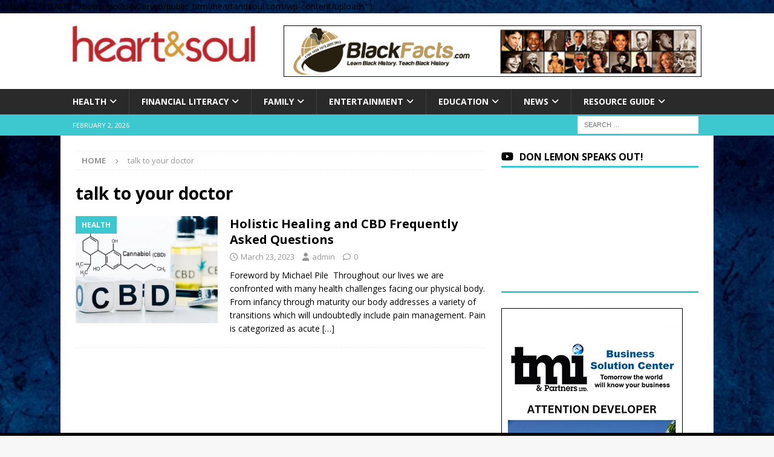

--- FILE ---
content_type: text/html; charset=utf-8
request_url: https://www.google.com/recaptcha/api2/aframe
body_size: 267
content:
<!DOCTYPE HTML><html><head><meta http-equiv="content-type" content="text/html; charset=UTF-8"></head><body><script nonce="YdQwkZhBaDLPNcx7gvh_dw">/** Anti-fraud and anti-abuse applications only. See google.com/recaptcha */ try{var clients={'sodar':'https://pagead2.googlesyndication.com/pagead/sodar?'};window.addEventListener("message",function(a){try{if(a.source===window.parent){var b=JSON.parse(a.data);var c=clients[b['id']];if(c){var d=document.createElement('img');d.src=c+b['params']+'&rc='+(localStorage.getItem("rc::a")?sessionStorage.getItem("rc::b"):"");window.document.body.appendChild(d);sessionStorage.setItem("rc::e",parseInt(sessionStorage.getItem("rc::e")||0)+1);localStorage.setItem("rc::h",'1770061470649');}}}catch(b){}});window.parent.postMessage("_grecaptcha_ready", "*");}catch(b){}</script></body></html>